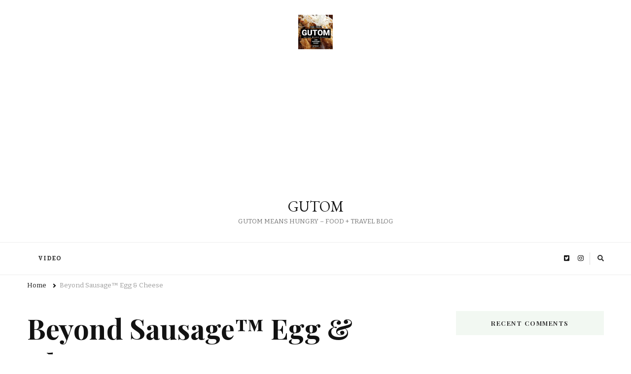

--- FILE ---
content_type: text/html; charset=utf-8
request_url: https://www.google.com/recaptcha/api2/aframe
body_size: 268
content:
<!DOCTYPE HTML><html><head><meta http-equiv="content-type" content="text/html; charset=UTF-8"></head><body><script nonce="v6Hz8XDux5bklMIunBvt-A">/** Anti-fraud and anti-abuse applications only. See google.com/recaptcha */ try{var clients={'sodar':'https://pagead2.googlesyndication.com/pagead/sodar?'};window.addEventListener("message",function(a){try{if(a.source===window.parent){var b=JSON.parse(a.data);var c=clients[b['id']];if(c){var d=document.createElement('img');d.src=c+b['params']+'&rc='+(localStorage.getItem("rc::a")?sessionStorage.getItem("rc::b"):"");window.document.body.appendChild(d);sessionStorage.setItem("rc::e",parseInt(sessionStorage.getItem("rc::e")||0)+1);localStorage.setItem("rc::h",'1768883914947');}}}catch(b){}});window.parent.postMessage("_grecaptcha_ready", "*");}catch(b){}</script></body></html>

--- FILE ---
content_type: text/javascript
request_url: https://www.gutom.ca/wp-content/themes/vilva/js/modal-accessibility.min.js?ver=1.0.1
body_size: 1736
content:
/*! vilva  2020-12-25 1:34:36 PM */

var vilva=vilva||{};function vilvaDomReady(e){if("function"==typeof e)return"interactive"===document.readyState||"complete"===document.readyState?e():void document.addEventListener("DOMContentLoaded",e,!1)}function vilvaToggleAttribute(e,t,o,n){void 0===o&&(o=!0),void 0===n&&(n=!1),e.getAttribute(t)!==o?e.setAttribute(t,o):e.setAttribute(t,n)}function vilvaFindParents(e,n){var a=[];return function e(t){var o=t.parentNode;o instanceof HTMLElement&&(o.matches(n)&&a.push(o),e(o))}(e),a}vilva.createEvent=function(e){var t;return"function"==typeof window.Event?t=new Event(e):(t=document.createEvent("Event")).initEvent(e,!0,!1),t},vilva.coverModals={init:function(){document.querySelector(".cover-modal")&&(this.onToggle(),this.closeOnEscape(),this.hideAndShowModals(),this.keepFocusInModal())},onToggle:function(){document.querySelectorAll(".cover-modal").forEach(function(e){e.addEventListener("toggled",function(e){var t=e.target,o=document.body;t.classList.contains("active")?o.classList.add("showing-modal"):(o.classList.remove("showing-modal"),o.classList.add("hiding-modal"),setTimeout(function(){o.classList.remove("hiding-modal")},500))})})},closeOnEscape:function(){document.addEventListener("keydown",function(e){27===e.keyCode&&(e.preventDefault(),document.querySelectorAll(".cover-modal.active").forEach(function(e){this.untoggleModal(e)}.bind(this)))}.bind(this))},hideAndShowModals:function(){var i=document,c=window,e=i.querySelectorAll(".cover-modal"),s=i.documentElement.style,r=i.querySelector("#wpadminbar");function d(e){var t,o=c.pageYOffset;return r?(t=o+r.getBoundingClientRect().height,e?-t:t):0===o?0:-o}function u(){return{"overflow-y":c.innerHeight>i.documentElement.getBoundingClientRect().height?"hidden":"scroll",position:"fixed",width:"100%",top:d(!0)+"px",left:0}}e.forEach(function(l){l.addEventListener("toggle-target-before-inactive",function(e){var t=u(),o=c.pageYOffset,n=Math.abs(d())-o+"px",a=c.matchMedia("(max-width: 600px)");e.target===l&&(Object.keys(t).forEach(function(e){s.setProperty(e,t[e])}),c.vilva.scrolled=parseInt(t.top,10),r&&(i.body.style.setProperty("padding-top",n),a.matches&&(o>=d()?l.style.setProperty("top",0):l.style.setProperty("top",d()-o+"px"))),l.classList.add("show-modal"))}),l.addEventListener("toggle-target-after-inactive",function(e){e.target===l&&setTimeout(function(){var e=vilva.toggles.clickedEl;l.classList.remove("show-modal"),Object.keys(u()).forEach(function(e){s.removeProperty(e)}),r&&(i.body.style.removeProperty("padding-top"),l.style.removeProperty("top")),!1!==e&&(e.focus(),e=!1),c.scrollTo(0,Math.abs(c.vilva.scrolled+d())),c.vilva.scrolled=0},500)})})},untoggleModal:function(e){var t,o=!1;e.dataset.modalTargetString&&(t=e.dataset.modalTargetString,o=document.querySelector('*[data-toggle-target="'+t+'"]')),o?o.click():e.classList.remove("active")},keepFocusInModal:function(){var g=document;g.addEventListener("keydown",function(e){var t,o,n,a,l,i,c,s,r,d,u,v=vilva.toggles.clickedEl;v&&g.body.classList.contains("showing-modal")&&(t=v.dataset.toggleTarget,n="input, a, button",o=g.querySelector(t),a=o.querySelectorAll(n),a=Array.prototype.slice.call(a),".menu-modal"===t&&(l=(l=window.matchMedia("(min-width: 9999px)").matches)?".expanded-menu":".mobile-menu",(a=a.filter(function(e){return null!==e.closest(l)&&null!==e.offsetParent})).unshift(g.querySelector(".close-nav-toggle")),(i=g.querySelector(".menu-bottom > nav"))&&i.querySelectorAll(n).forEach(function(e){a.push(e)})),".main-menu-modal"===t&&(l=(l=window.matchMedia("(min-width: 1025px)").matches)?".expanded-menu":".mobile-menu",(a=a.filter(function(e){return null!==e.closest(l)&&null!==e.offsetParent})).unshift(g.querySelector(".close-main-nav-toggle")),(i=g.querySelector(".menu-bottom > nav"))&&i.querySelectorAll(n).forEach(function(e){a.push(e)})),s=a[a.length-1],r=a[0],c=g.activeElement,d=9===e.keyCode,!(u=e.shiftKey)&&d&&s===c&&(e.preventDefault(),r.focus()),u&&d&&r===c&&(e.preventDefault(),s.focus()))})}},vilva.modalMenu={init:function(){this.expandLevel()},expandLevel:function(){document.querySelectorAll(".modal-menu").forEach(function(e){var t=e.querySelector(".current-menu-item");t&&vilvaFindParents(t,"li").forEach(function(e){var t=e.querySelector(".submenu-toggle");t&&vilva.toggles.performToggle(t,!0)})})}},vilva.toggles={clickedEl:!1,init:function(){this.toggle()},performToggle:function(e,n){var a,t,l,i=this,c=document,s=e,r=s.dataset.toggleTarget,d="active";c.querySelectorAll(".show-modal").length||(i.clickedEl=c.activeElement),(a="next"===r?s.nextSibling:c.querySelector(r)).classList.contains(d)?a.dispatchEvent(vilva.createEvent("toggle-target-before-active")):a.dispatchEvent(vilva.createEvent("toggle-target-before-inactive")),l=s.dataset.classToToggle?s.dataset.classToToggle:d,t=0,a.classList.contains("cover-modal")&&(t=10),setTimeout(function(){var e,t=a.classList.contains("sub-menu")?s.closest(".menu-item").querySelector(".sub-menu"):a,o=s.dataset.toggleDuration;"slidetoggle"!==s.dataset.toggleType||n||"0"===o?t.classList.toggle(l):vilvaMenuToggle(t,o),"next"===r?s.classList.toggle(d):a.classList.contains("sub-menu")?s.classList.toggle(d):c.querySelector('*[data-toggle-target="'+r+'"]').classList.toggle(d),vilvaToggleAttribute(s,"aria-expanded","true","false"),i.clickedEl&&-1!==s.getAttribute("class").indexOf("close-")&&vilvaToggleAttribute(i.clickedEl,"aria-expanded","true","false"),s.dataset.toggleBodyClass&&c.body.classList.toggle(s.dataset.toggleBodyClass),s.dataset.setFocus&&(e=c.querySelector(s.dataset.setFocus))&&(a.classList.contains(d)?e.focus():e.blur()),a.dispatchEvent(vilva.createEvent("toggled")),a.classList.contains(d)?a.dispatchEvent(vilva.createEvent("toggle-target-after-active")):a.dispatchEvent(vilva.createEvent("toggle-target-after-inactive"))},t)},toggle:function(){var o=this;document.querySelectorAll("*[data-toggle-target]").forEach(function(t){t.addEventListener("click",function(e){e.preventDefault(),o.performToggle(t)})})}},vilvaDomReady(function(){vilva.toggles.init(),vilva.coverModals.init()});